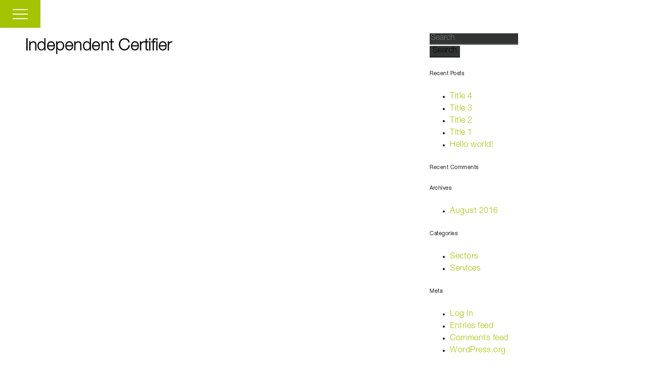

--- FILE ---
content_type: text/html; charset=UTF-8
request_url: https://hewittfreeborn.com/independent-certifier/
body_size: 7474
content:
<!doctype html>
<html class="no-js" lang="en-GB" >
	<head>
		<meta charset="UTF-8" />
		<meta name="viewport" content="width=device-width, initial-scale=1.0" />
		<meta name='robots' content='index, follow, max-image-preview:large, max-snippet:-1, max-video-preview:-1' />

	<!-- This site is optimized with the Yoast SEO plugin v20.6 - https://yoast.com/wordpress/plugins/seo/ -->
	<title>Independent Certifier - Hewitt Freeborn Associates</title><link rel="stylesheet" href="https://hewittfreeborn.com/wp-content/cache/min/1/9ae4f0b79bba6e92d284b91afdd2d605.css" media="all" data-minify="1" />
	<link rel="canonical" href="https://hewittfreeborn.com/independent-certifier/" />
	<meta property="og:locale" content="en_GB" />
	<meta property="og:type" content="article" />
	<meta property="og:title" content="Independent Certifier - Hewitt Freeborn Associates" />
	<meta property="og:url" content="https://hewittfreeborn.com/independent-certifier/" />
	<meta property="og:site_name" content="Hewitt Freeborn Associates" />
	<meta name="twitter:card" content="summary_large_image" />
	<script type="application/ld+json" class="yoast-schema-graph">{"@context":"https://schema.org","@graph":[{"@type":"WebPage","@id":"https://hewittfreeborn.com/independent-certifier/","url":"https://hewittfreeborn.com/independent-certifier/","name":"Independent Certifier - Hewitt Freeborn Associates","isPartOf":{"@id":"https://hewittfreeborn.com/#website"},"datePublished":"2016-08-08T12:15:31+00:00","dateModified":"2016-08-08T12:15:31+00:00","breadcrumb":{"@id":"https://hewittfreeborn.com/independent-certifier/#breadcrumb"},"inLanguage":"en-GB","potentialAction":[{"@type":"ReadAction","target":["https://hewittfreeborn.com/independent-certifier/"]}]},{"@type":"BreadcrumbList","@id":"https://hewittfreeborn.com/independent-certifier/#breadcrumb","itemListElement":[{"@type":"ListItem","position":1,"name":"Home","item":"https://hewittfreeborn.com/"},{"@type":"ListItem","position":2,"name":"Independent Certifier"}]},{"@type":"WebSite","@id":"https://hewittfreeborn.com/#website","url":"https://hewittfreeborn.com/","name":"Hewitt Freeborn Associates","description":"Project Managers, Quantity Surveyors and Cost Consultants","publisher":{"@id":"https://hewittfreeborn.com/#organization"},"potentialAction":[{"@type":"SearchAction","target":{"@type":"EntryPoint","urlTemplate":"https://hewittfreeborn.com/?s={search_term_string}"},"query-input":"required name=search_term_string"}],"inLanguage":"en-GB"},{"@type":"Organization","@id":"https://hewittfreeborn.com/#organization","name":"Hewitt Freeborn Associates","url":"https://hewittfreeborn.com/","logo":{"@type":"ImageObject","inLanguage":"en-GB","@id":"https://hewittfreeborn.com/#/schema/logo/image/","url":"https://hewittfreeborn.com/wp-content/uploads/2023/04/hewitt-freeborn-logo.gif","contentUrl":"https://hewittfreeborn.com/wp-content/uploads/2023/04/hewitt-freeborn-logo.gif","width":300,"height":300,"caption":"Hewitt Freeborn Associates"},"image":{"@id":"https://hewittfreeborn.com/#/schema/logo/image/"}}]}</script>
	<!-- / Yoast SEO plugin. -->


<link rel='dns-prefetch' href='//ajax.googleapis.com' />


<style id='global-styles-inline-css' type='text/css'>
body{--wp--preset--color--black: #000000;--wp--preset--color--cyan-bluish-gray: #abb8c3;--wp--preset--color--white: #ffffff;--wp--preset--color--pale-pink: #f78da7;--wp--preset--color--vivid-red: #cf2e2e;--wp--preset--color--luminous-vivid-orange: #ff6900;--wp--preset--color--luminous-vivid-amber: #fcb900;--wp--preset--color--light-green-cyan: #7bdcb5;--wp--preset--color--vivid-green-cyan: #00d084;--wp--preset--color--pale-cyan-blue: #8ed1fc;--wp--preset--color--vivid-cyan-blue: #0693e3;--wp--preset--color--vivid-purple: #9b51e0;--wp--preset--gradient--vivid-cyan-blue-to-vivid-purple: linear-gradient(135deg,rgba(6,147,227,1) 0%,rgb(155,81,224) 100%);--wp--preset--gradient--light-green-cyan-to-vivid-green-cyan: linear-gradient(135deg,rgb(122,220,180) 0%,rgb(0,208,130) 100%);--wp--preset--gradient--luminous-vivid-amber-to-luminous-vivid-orange: linear-gradient(135deg,rgba(252,185,0,1) 0%,rgba(255,105,0,1) 100%);--wp--preset--gradient--luminous-vivid-orange-to-vivid-red: linear-gradient(135deg,rgba(255,105,0,1) 0%,rgb(207,46,46) 100%);--wp--preset--gradient--very-light-gray-to-cyan-bluish-gray: linear-gradient(135deg,rgb(238,238,238) 0%,rgb(169,184,195) 100%);--wp--preset--gradient--cool-to-warm-spectrum: linear-gradient(135deg,rgb(74,234,220) 0%,rgb(151,120,209) 20%,rgb(207,42,186) 40%,rgb(238,44,130) 60%,rgb(251,105,98) 80%,rgb(254,248,76) 100%);--wp--preset--gradient--blush-light-purple: linear-gradient(135deg,rgb(255,206,236) 0%,rgb(152,150,240) 100%);--wp--preset--gradient--blush-bordeaux: linear-gradient(135deg,rgb(254,205,165) 0%,rgb(254,45,45) 50%,rgb(107,0,62) 100%);--wp--preset--gradient--luminous-dusk: linear-gradient(135deg,rgb(255,203,112) 0%,rgb(199,81,192) 50%,rgb(65,88,208) 100%);--wp--preset--gradient--pale-ocean: linear-gradient(135deg,rgb(255,245,203) 0%,rgb(182,227,212) 50%,rgb(51,167,181) 100%);--wp--preset--gradient--electric-grass: linear-gradient(135deg,rgb(202,248,128) 0%,rgb(113,206,126) 100%);--wp--preset--gradient--midnight: linear-gradient(135deg,rgb(2,3,129) 0%,rgb(40,116,252) 100%);--wp--preset--duotone--dark-grayscale: url('#wp-duotone-dark-grayscale');--wp--preset--duotone--grayscale: url('#wp-duotone-grayscale');--wp--preset--duotone--purple-yellow: url('#wp-duotone-purple-yellow');--wp--preset--duotone--blue-red: url('#wp-duotone-blue-red');--wp--preset--duotone--midnight: url('#wp-duotone-midnight');--wp--preset--duotone--magenta-yellow: url('#wp-duotone-magenta-yellow');--wp--preset--duotone--purple-green: url('#wp-duotone-purple-green');--wp--preset--duotone--blue-orange: url('#wp-duotone-blue-orange');--wp--preset--font-size--small: 13px;--wp--preset--font-size--medium: 20px;--wp--preset--font-size--large: 36px;--wp--preset--font-size--x-large: 42px;--wp--preset--spacing--20: 0.44rem;--wp--preset--spacing--30: 0.67rem;--wp--preset--spacing--40: 1rem;--wp--preset--spacing--50: 1.5rem;--wp--preset--spacing--60: 2.25rem;--wp--preset--spacing--70: 3.38rem;--wp--preset--spacing--80: 5.06rem;--wp--preset--shadow--natural: 6px 6px 9px rgba(0, 0, 0, 0.2);--wp--preset--shadow--deep: 12px 12px 50px rgba(0, 0, 0, 0.4);--wp--preset--shadow--sharp: 6px 6px 0px rgba(0, 0, 0, 0.2);--wp--preset--shadow--outlined: 6px 6px 0px -3px rgba(255, 255, 255, 1), 6px 6px rgba(0, 0, 0, 1);--wp--preset--shadow--crisp: 6px 6px 0px rgba(0, 0, 0, 1);}:where(.is-layout-flex){gap: 0.5em;}body .is-layout-flow > .alignleft{float: left;margin-inline-start: 0;margin-inline-end: 2em;}body .is-layout-flow > .alignright{float: right;margin-inline-start: 2em;margin-inline-end: 0;}body .is-layout-flow > .aligncenter{margin-left: auto !important;margin-right: auto !important;}body .is-layout-constrained > .alignleft{float: left;margin-inline-start: 0;margin-inline-end: 2em;}body .is-layout-constrained > .alignright{float: right;margin-inline-start: 2em;margin-inline-end: 0;}body .is-layout-constrained > .aligncenter{margin-left: auto !important;margin-right: auto !important;}body .is-layout-constrained > :where(:not(.alignleft):not(.alignright):not(.alignfull)){max-width: var(--wp--style--global--content-size);margin-left: auto !important;margin-right: auto !important;}body .is-layout-constrained > .alignwide{max-width: var(--wp--style--global--wide-size);}body .is-layout-flex{display: flex;}body .is-layout-flex{flex-wrap: wrap;align-items: center;}body .is-layout-flex > *{margin: 0;}:where(.wp-block-columns.is-layout-flex){gap: 2em;}.has-black-color{color: var(--wp--preset--color--black) !important;}.has-cyan-bluish-gray-color{color: var(--wp--preset--color--cyan-bluish-gray) !important;}.has-white-color{color: var(--wp--preset--color--white) !important;}.has-pale-pink-color{color: var(--wp--preset--color--pale-pink) !important;}.has-vivid-red-color{color: var(--wp--preset--color--vivid-red) !important;}.has-luminous-vivid-orange-color{color: var(--wp--preset--color--luminous-vivid-orange) !important;}.has-luminous-vivid-amber-color{color: var(--wp--preset--color--luminous-vivid-amber) !important;}.has-light-green-cyan-color{color: var(--wp--preset--color--light-green-cyan) !important;}.has-vivid-green-cyan-color{color: var(--wp--preset--color--vivid-green-cyan) !important;}.has-pale-cyan-blue-color{color: var(--wp--preset--color--pale-cyan-blue) !important;}.has-vivid-cyan-blue-color{color: var(--wp--preset--color--vivid-cyan-blue) !important;}.has-vivid-purple-color{color: var(--wp--preset--color--vivid-purple) !important;}.has-black-background-color{background-color: var(--wp--preset--color--black) !important;}.has-cyan-bluish-gray-background-color{background-color: var(--wp--preset--color--cyan-bluish-gray) !important;}.has-white-background-color{background-color: var(--wp--preset--color--white) !important;}.has-pale-pink-background-color{background-color: var(--wp--preset--color--pale-pink) !important;}.has-vivid-red-background-color{background-color: var(--wp--preset--color--vivid-red) !important;}.has-luminous-vivid-orange-background-color{background-color: var(--wp--preset--color--luminous-vivid-orange) !important;}.has-luminous-vivid-amber-background-color{background-color: var(--wp--preset--color--luminous-vivid-amber) !important;}.has-light-green-cyan-background-color{background-color: var(--wp--preset--color--light-green-cyan) !important;}.has-vivid-green-cyan-background-color{background-color: var(--wp--preset--color--vivid-green-cyan) !important;}.has-pale-cyan-blue-background-color{background-color: var(--wp--preset--color--pale-cyan-blue) !important;}.has-vivid-cyan-blue-background-color{background-color: var(--wp--preset--color--vivid-cyan-blue) !important;}.has-vivid-purple-background-color{background-color: var(--wp--preset--color--vivid-purple) !important;}.has-black-border-color{border-color: var(--wp--preset--color--black) !important;}.has-cyan-bluish-gray-border-color{border-color: var(--wp--preset--color--cyan-bluish-gray) !important;}.has-white-border-color{border-color: var(--wp--preset--color--white) !important;}.has-pale-pink-border-color{border-color: var(--wp--preset--color--pale-pink) !important;}.has-vivid-red-border-color{border-color: var(--wp--preset--color--vivid-red) !important;}.has-luminous-vivid-orange-border-color{border-color: var(--wp--preset--color--luminous-vivid-orange) !important;}.has-luminous-vivid-amber-border-color{border-color: var(--wp--preset--color--luminous-vivid-amber) !important;}.has-light-green-cyan-border-color{border-color: var(--wp--preset--color--light-green-cyan) !important;}.has-vivid-green-cyan-border-color{border-color: var(--wp--preset--color--vivid-green-cyan) !important;}.has-pale-cyan-blue-border-color{border-color: var(--wp--preset--color--pale-cyan-blue) !important;}.has-vivid-cyan-blue-border-color{border-color: var(--wp--preset--color--vivid-cyan-blue) !important;}.has-vivid-purple-border-color{border-color: var(--wp--preset--color--vivid-purple) !important;}.has-vivid-cyan-blue-to-vivid-purple-gradient-background{background: var(--wp--preset--gradient--vivid-cyan-blue-to-vivid-purple) !important;}.has-light-green-cyan-to-vivid-green-cyan-gradient-background{background: var(--wp--preset--gradient--light-green-cyan-to-vivid-green-cyan) !important;}.has-luminous-vivid-amber-to-luminous-vivid-orange-gradient-background{background: var(--wp--preset--gradient--luminous-vivid-amber-to-luminous-vivid-orange) !important;}.has-luminous-vivid-orange-to-vivid-red-gradient-background{background: var(--wp--preset--gradient--luminous-vivid-orange-to-vivid-red) !important;}.has-very-light-gray-to-cyan-bluish-gray-gradient-background{background: var(--wp--preset--gradient--very-light-gray-to-cyan-bluish-gray) !important;}.has-cool-to-warm-spectrum-gradient-background{background: var(--wp--preset--gradient--cool-to-warm-spectrum) !important;}.has-blush-light-purple-gradient-background{background: var(--wp--preset--gradient--blush-light-purple) !important;}.has-blush-bordeaux-gradient-background{background: var(--wp--preset--gradient--blush-bordeaux) !important;}.has-luminous-dusk-gradient-background{background: var(--wp--preset--gradient--luminous-dusk) !important;}.has-pale-ocean-gradient-background{background: var(--wp--preset--gradient--pale-ocean) !important;}.has-electric-grass-gradient-background{background: var(--wp--preset--gradient--electric-grass) !important;}.has-midnight-gradient-background{background: var(--wp--preset--gradient--midnight) !important;}.has-small-font-size{font-size: var(--wp--preset--font-size--small) !important;}.has-medium-font-size{font-size: var(--wp--preset--font-size--medium) !important;}.has-large-font-size{font-size: var(--wp--preset--font-size--large) !important;}.has-x-large-font-size{font-size: var(--wp--preset--font-size--x-large) !important;}
.wp-block-navigation a:where(:not(.wp-element-button)){color: inherit;}
:where(.wp-block-columns.is-layout-flex){gap: 2em;}
.wp-block-pullquote{font-size: 1.5em;line-height: 1.6;}
</style>

<script type='text/javascript' src='//ajax.googleapis.com/ajax/libs/jquery/2.1.0/jquery.min.js?ver=2.1.0' id='jquery-js' defer></script>
<link rel="https://api.w.org/" href="https://hewittfreeborn.com/wp-json/" /><link rel="alternate" type="application/json" href="https://hewittfreeborn.com/wp-json/wp/v2/pages/37" /><link rel="alternate" type="application/json+oembed" href="https://hewittfreeborn.com/wp-json/oembed/1.0/embed?url=https%3A%2F%2Fhewittfreeborn.com%2Findependent-certifier%2F" />
<link rel="alternate" type="text/xml+oembed" href="https://hewittfreeborn.com/wp-json/oembed/1.0/embed?url=https%3A%2F%2Fhewittfreeborn.com%2Findependent-certifier%2F&#038;format=xml" />
		<style type="text/css" id="wp-custom-css">
			.footerWrapper .footer .footerMenu .menu-item.menu-item-has-children {
	width: 20%;
}

.footerWrapper .footer .footerMenu .menu-item.menu-item-has-children > a {
	color: #a4c300;
	font-size: 1.125rem;
}

body.admin-bar .burgerWrapper {
	top: 32px;
}
@media only screen and (min-width: 1025px) {
	body.admin-bar .burgerWrapper:hover + .mainMenuWrapper {
		top: 32px;
	}
	body.admin-bar .burgerWrapper:hover + .mainMenuWrapper, body.admin-bar .mainMenuWrapper:hover {
		top: 32px;
	}
}		</style>
		<noscript><style id="rocket-lazyload-nojs-css">.rll-youtube-player, [data-lazy-src]{display:none !important;}</style></noscript>	</head>
	<body data-rsssl=1 class="page-template-default page page-id-37 offcanvas">
	
	
	
	<header id="masthead" class="site-header" role="banner">


	<!-- Mobile Burger Button -->
	<div class="burgerWrapper">		
		<div class="button_container" id="toggle">
		  <span class="top"></span>
		  <span class="middle"></span>
		  <span class="bottom"></span>
		</div>
	</div>
		
	<div class="mainMenuWrapper">
		  <nav class="main-menu">

			<div class="menu-main-menu-container"><ul id="menu-main-menu" class="wrap-nav"><li id="menu-item-246" class="menu-item menu-item-type-post_type menu-item-object-page menu-item-home menu-item-246"><a href="https://hewittfreeborn.com/">Home</a></li>
<li id="menu-item-103" class="menu-item menu-item-type-post_type menu-item-object-page menu-item-103"><a href="https://hewittfreeborn.com/about/">About</a></li>
<li id="menu-item-104" class="menu-item menu-item-type-post_type menu-item-object-page menu-item-has-children menu-item-104"><a href="https://hewittfreeborn.com/services/">Services</a>
<div class="custom-sub"><ul class="sub-menu">
	<li id="menu-item-748" class="menu-item menu-item-type-taxonomy menu-item-object-services menu-item-748"><a href="https://hewittfreeborn.com/services/project-management/">Project Management</a></li>
	<li id="menu-item-749" class="menu-item menu-item-type-taxonomy menu-item-object-services menu-item-749"><a href="https://hewittfreeborn.com/services/cost-management/">Cost Management</a></li>
	<li id="menu-item-750" class="menu-item menu-item-type-taxonomy menu-item-object-services menu-item-750"><a href="https://hewittfreeborn.com/services/quantity-surveyor/">Quantity Surveying</a></li>
	<li id="menu-item-751" class="menu-item menu-item-type-taxonomy menu-item-object-services menu-item-751"><a href="https://hewittfreeborn.com/services/procurement-advisory/">Procurement Advisory</a></li>
	<li id="menu-item-752" class="menu-item menu-item-type-taxonomy menu-item-object-services menu-item-752"><a href="https://hewittfreeborn.com/services/employers-agent/">Contract Management</a></li>
	<li id="menu-item-754" class="menu-item menu-item-type-taxonomy menu-item-object-services menu-item-754"><a href="https://hewittfreeborn.com/services/critical-friend/">Critical Friend</a></li>
</ul></div>
</li>
<li id="menu-item-107" class="menu-item menu-item-type-post_type menu-item-object-page menu-item-107"><a href="https://hewittfreeborn.com/sectors/">Sectors</a></li>
<li id="menu-item-110" class="menu-item menu-item-type-post_type menu-item-object-page menu-item-110"><a href="https://hewittfreeborn.com/project/">Projects</a></li>
<li id="menu-item-111" class="menu-item menu-item-type-post_type menu-item-object-page menu-item-111"><a href="https://hewittfreeborn.com/contact/">Contact</a></li>
</ul></div>		  </nav>
	</div>


		<!-- Mobile Overlay Navigation -->

		<div class="overlayNav" id="overlay">
		  <nav class="overlay-menu">
			<div class="menu-mobile-menu-container"><ul id="menu-mobile-menu" class="wrap-nav"><li id="menu-item-92" class="menu-item menu-item-type-post_type menu-item-object-page menu-item-home menu-item-92"><a href="https://hewittfreeborn.com/">Home</a></li>
<li id="menu-item-93" class="menu-item menu-item-type-post_type menu-item-object-page menu-item-93"><a href="https://hewittfreeborn.com/about/">About</a></li>
<li id="menu-item-94" class="menu-item menu-item-type-post_type menu-item-object-page menu-item-94"><a href="https://hewittfreeborn.com/services/">Services</a></li>
<li id="menu-item-97" class="menu-item menu-item-type-post_type menu-item-object-page menu-item-97"><a href="https://hewittfreeborn.com/sectors/">Sectors</a></li>
<li id="menu-item-100" class="menu-item menu-item-type-post_type menu-item-object-page menu-item-100"><a href="https://hewittfreeborn.com/project/">Projects</a></li>
<li id="menu-item-101" class="menu-item menu-item-type-post_type menu-item-object-page menu-item-101"><a href="https://hewittfreeborn.com/contact/">Contact</a></li>
</ul></div>		  </nav>
		</div>

	</header>

	<section class="container">
		
 
 <div id="page" role="main">

     <article class="main-content post-37 page type-page status-publish hentry" id="post-37">
       <header>
           <h1 class="entry-title">Independent Certifier</h1>
       </header>
              <div class="entry-content">
                             </div>
       <footer>
                      <p></p>
       </footer>
              

          </article>
 
  <aside class="sidebar">
		<article id="search-2" class="widget widget_search"><form role="search" method="get" id="searchform" action="https://hewittfreeborn.com/">
		<div class="input-group">
		<input type="text" class="input-group-field" value="" name="s" id="s" placeholder="Search">
				<div class="input-group-button">
			<input type="submit" id="searchsubmit" value="Search" class="button">
		</div>
	</div>
	</form>
</article>
		<article id="recent-posts-2" class="widget widget_recent_entries">
		<h6>Recent Posts</h6>
		<ul>
											<li>
					<a href="https://hewittfreeborn.com/title-4/">Title 4</a>
									</li>
											<li>
					<a href="https://hewittfreeborn.com/title-3/">Title 3</a>
									</li>
											<li>
					<a href="https://hewittfreeborn.com/title-2/">Title 2</a>
									</li>
											<li>
					<a href="https://hewittfreeborn.com/title-1/">Title 1</a>
									</li>
											<li>
					<a href="https://hewittfreeborn.com/hello-world/">Hello world!</a>
									</li>
					</ul>

		</article><article id="recent-comments-2" class="widget widget_recent_comments"><h6>Recent Comments</h6><ul id="recentcomments"></ul></article><article id="archives-2" class="widget widget_archive"><h6>Archives</h6>
			<ul>
					<li><a href='https://hewittfreeborn.com/2016/08/'>August 2016</a></li>
			</ul>

			</article><article id="categories-2" class="widget widget_categories"><h6>Categories</h6>
			<ul>
					<li class="cat-item cat-item-5"><a href="https://hewittfreeborn.com/category/sectors/">Sectors</a>
</li>
	<li class="cat-item cat-item-1"><a href="https://hewittfreeborn.com/category/services/">Services</a>
</li>
			</ul>

			</article><article id="meta-2" class="widget widget_meta"><h6>Meta</h6>
		<ul>
						<li><a rel="nofollow" href="https://hewittfreeborn.com/brick5/">Log in</a></li>
			<li><a href="https://hewittfreeborn.com/feed/">Entries feed</a></li>
			<li><a href="https://hewittfreeborn.com/comments/feed/">Comments feed</a></li>

			<li><a href="https://en-gb.wordpress.org/">WordPress.org</a></li>
		</ul>

		</article>	</aside>

 </div>

 		<div style="clear:both;"></div>
		</section>
		<div class="footerWrapper">
			<footer class="footer">
				
				<div class="footerMenu"><ul id="menu-footer-menu" class="menu"><li id="menu-item-56" class="menu-item menu-item-type-post_type menu-item-object-page menu-item-56"><a href="https://hewittfreeborn.com/about/">About</a></li>
<li id="menu-item-57" class="menu-item menu-item-type-post_type menu-item-object-page menu-item-has-children menu-item-57"><a href="https://hewittfreeborn.com/services/">Services</a>
<ul class="sub-menu">
	<li id="menu-item-759" class="menu-item menu-item-type-taxonomy menu-item-object-services menu-item-759"><a href="https://hewittfreeborn.com/services/project-management/">Project Management</a></li>
	<li id="menu-item-755" class="menu-item menu-item-type-taxonomy menu-item-object-services menu-item-755"><a href="https://hewittfreeborn.com/services/cost-management/">Cost Management</a></li>
	<li id="menu-item-760" class="menu-item menu-item-type-taxonomy menu-item-object-services menu-item-760"><a href="https://hewittfreeborn.com/services/quantity-surveyor/">Quantity Surveying</a></li>
	<li id="menu-item-758" class="menu-item menu-item-type-taxonomy menu-item-object-services menu-item-758"><a href="https://hewittfreeborn.com/services/procurement-advisory/">Procurement Advice</a></li>
	<li id="menu-item-757" class="menu-item menu-item-type-taxonomy menu-item-object-services menu-item-757"><a href="https://hewittfreeborn.com/services/employers-agent/">Contract Management</a></li>
	<li id="menu-item-756" class="menu-item menu-item-type-taxonomy menu-item-object-services menu-item-756"><a href="https://hewittfreeborn.com/services/critical-friend/">Critical Friend</a></li>
</ul>
</li>
<li id="menu-item-743" class="menu-item menu-item-type-taxonomy menu-item-object-category menu-item-has-children menu-item-743"><a href="https://hewittfreeborn.com/category/sectors/">Sectors</a>
<ul class="sub-menu">
	<li id="menu-item-720" class="menu-item menu-item-type-taxonomy menu-item-object-sectors menu-item-720"><a href="https://hewittfreeborn.com/sectors/education/">Education</a></li>
	<li id="menu-item-721" class="menu-item menu-item-type-taxonomy menu-item-object-sectors menu-item-721"><a href="https://hewittfreeborn.com/sectors/sports-leisure/">Sports, Leisure &#038; Hospitality</a></li>
	<li id="menu-item-722" class="menu-item menu-item-type-taxonomy menu-item-object-sectors menu-item-722"><a href="https://hewittfreeborn.com/sectors/cultural-heritage/">Cultural &#038; Heritage</a></li>
	<li id="menu-item-723" class="menu-item menu-item-type-taxonomy menu-item-object-sectors menu-item-723"><a href="https://hewittfreeborn.com/sectors/health-care/">Health &#038; Care</a></li>
	<li id="menu-item-724" class="menu-item menu-item-type-taxonomy menu-item-object-sectors menu-item-724"><a href="https://hewittfreeborn.com/sectors/civic-central-local-government/">Civic, Central &#038; Local Government</a></li>
	<li id="menu-item-725" class="menu-item menu-item-type-taxonomy menu-item-object-sectors menu-item-725"><a href="https://hewittfreeborn.com/sectors/residential/">Residential</a></li>
	<li id="menu-item-726" class="menu-item menu-item-type-taxonomy menu-item-object-sectors menu-item-726"><a href="https://hewittfreeborn.com/sectors/retail/">Retail &#038; Commercial</a></li>
	<li id="menu-item-727" class="menu-item menu-item-type-taxonomy menu-item-object-sectors menu-item-727"><a href="https://hewittfreeborn.com/sectors/industrial/">Industrial</a></li>
</ul>
</li>
<li id="menu-item-711" class="menu-item menu-item-type-post_type menu-item-object-page menu-item-has-children menu-item-711"><a href="https://hewittfreeborn.com/project/">Projects</a>
<ul class="sub-menu">
	<li id="menu-item-728" class="menu-item menu-item-type-post_type menu-item-object-project menu-item-728"><a href="https://hewittfreeborn.com/project/vision-tameside-phase-2/">Vision Tameside Phase 2</a></li>
	<li id="menu-item-729" class="menu-item menu-item-type-post_type menu-item-object-project menu-item-729"><a href="https://hewittfreeborn.com/project/hat-factory-arts-centre/">Hat District</a></li>
	<li id="menu-item-730" class="menu-item menu-item-type-post_type menu-item-object-project menu-item-730"><a href="https://hewittfreeborn.com/project/oak-hurst/">OakHurst</a></li>
	<li id="menu-item-731" class="menu-item menu-item-type-post_type menu-item-object-project menu-item-731"><a href="https://hewittfreeborn.com/project/clarges-mayfair/">Clarges Mayfair</a></li>
	<li id="menu-item-732" class="menu-item menu-item-type-post_type menu-item-object-project menu-item-732"><a href="https://hewittfreeborn.com/project/cromwell-school/">Cromwell School</a></li>
	<li id="menu-item-733" class="menu-item menu-item-type-post_type menu-item-object-project menu-item-733"><a href="https://hewittfreeborn.com/project/kents-hill-campus/">Kents Hill Campus</a></li>
	<li id="menu-item-734" class="menu-item menu-item-type-post_type menu-item-object-project menu-item-734"><a href="https://hewittfreeborn.com/project/milton-keynes-museum/">Milton Keynes Museum</a></li>
	<li id="menu-item-735" class="menu-item menu-item-type-post_type menu-item-object-project menu-item-735"><a href="https://hewittfreeborn.com/project/brooklands-health-centre/">Brooklands Health Centre</a></li>
</ul>
</li>
</ul></div>
				<!-- 
					<div class="projectsFooter">
						<ul>
							<li class="productsHeaderFooter"><a href="https://hewittfreeborn.com/project/">Projects</a>
																						<ul>
									<li><a href=""></a></li>
								</ul>
														</li>
						</ul>
					</div>
				-->

				<div class="contactFooter">
					<ul>
						<li class="productsHeaderFooter"><a href="https://hewittfreeborn.com/contact/">Contact</a>
		
						</li>
					</ul>
				</div>				
				<div class="linkedin">
					<a target="_blank" href="https://www.linkedin.com/company/hewitt-freeborn-associates-ltd"><img height="24" width="24" src="data:image/svg+xml,%3Csvg%20xmlns='http://www.w3.org/2000/svg'%20viewBox='0%200%2024%2024'%3E%3C/svg%3E" alt="Hewitt Freeborn Linkedin" title="Hewitt Freeborn Linkedin" data-lazy-src="https://hewittfreeborn.com/wp-content/themes/FoundationPress/assets/images/linkedin.svg"><noscript><img height="24" width="24" src="https://hewittfreeborn.com/wp-content/themes/FoundationPress/assets/images/linkedin.svg" alt="Hewitt Freeborn Linkedin" title="Hewitt Freeborn Linkedin"></noscript></a>
				</div>
			</footer>

			<div style="position:relative;" class="bottomFooter">
				<div class="rics">	
					<img height="30" width="87" src="data:image/svg+xml,%3Csvg%20xmlns='http://www.w3.org/2000/svg'%20viewBox='0%200%2087%2030'%3E%3C/svg%3E" alt="Rics" title="Rics" data-lazy-src="https://hewittfreeborn.com/wp-content/themes/FoundationPress/assets/images/rics.svg"><noscript><img height="30" width="87" src="https://hewittfreeborn.com/wp-content/themes/FoundationPress/assets/images/rics.svg" alt="Rics" title="Rics"></noscript>
				</div>
				<div class="footerLogo">	
					<a href="https://hewittfreeborn.com/">
						<img width="180" height="75" src="data:image/svg+xml,%3Csvg%20xmlns='http://www.w3.org/2000/svg'%20viewBox='0%200%20180%2075'%3E%3C/svg%3E" alt="Hewitt Freeborn" title="Hewitt Freeborn" data-lazy-src="https://hewittfreeborn.com/wp-content/themes/FoundationPress/assets/images/logoFooter.svg"><noscript><img width="180" height="75" src="https://hewittfreeborn.com/wp-content/themes/FoundationPress/assets/images/logoFooter.svg" alt="Hewitt Freeborn" title="Hewitt Freeborn"></noscript>
					</a>
				</div>
				<div style="margin-bottom:20px;" class="addressTwo">
					<span class="address">500 Avebury Boulevard, Milton Keynes<br />MK9 2BE</span>
					<span class="tel">T: <a href="tel:01908802843">01908 802843</a></span>
					<div style="clear:both;"></div>
				</div>
				<div class="addressOne">
					<span class="address">9 George Street, Glossop, Derbyshire<br />SK13 8AY</span>
					<span class="tel">T: <a href="tel:01457869870">01457 869870</a></span>
					<div style="clear:both;"></div>

				</div>
				<div style="position: absolute;right: 20px;bottom:20px;" class="fig">
					
<div style="display: -webkit-flex;display: flex;-webkit-align-items: center;align-items: center;-webkit-justify-content: flex-end;justify-content: flex-end;text-align: right;margin: 0;margin-left: 1rem;color: #fff;">
	<a href="https://fig.agency/" target="_blank" style="color: #fff;">Web Design by&nbsp;<span style="clip: rect(1px, 1px, 1px, 1px);position: absolute !important;height: 1px;width: 1px;overflow: hidden;">FIG</span></a>
	<svg xmlns="http://www.w3.org/2000/svg" width="2em" height="2em" viewBox="0 0 100 100" style="fill: #fff;fill: currentColor;">
		<path d="M86.58,30.6A20.09,20.09,0,0,0,68.65,19.53a21.12,21.12,0,0,0-9.06,2.18A19.82,19.82,0,0,0,48.67,39.37a22,22,0,0,0,2.47,9.92,19.89,19.89,0,0,0,17,10.17h0c4.76,0,10.22-.91,13.2-4.41v9.51a28.15,28.15,0,0,1-48,19.91A24.25,24.25,0,0,1,25,66.25a3.65,3.65,0,0,0-7.3,0v0C17.72,85.83,33.59,100,53.16,100A35.44,35.44,0,0,0,88.6,64.56h0V39.93A22.57,22.57,0,0,0,86.58,30.6ZM81,39.93a12.61,12.61,0,0,1-1.46,5.64,12.11,12.11,0,0,1-10.37,6.3H68.1A12.16,12.16,0,0,1,56.27,39.62v-.4A14.81,14.81,0,0,1,57,35.09a12.36,12.36,0,0,1,11.51-8h.14a12.8,12.8,0,0,1,5.17,1.1A12.14,12.14,0,0,1,81,39.37Z"/>
		<path d="M40,59.24a3.69,3.69,0,0,1-2.76-1.11h0a4.14,4.14,0,0,1-1-2.91h0v-25a4.17,4.17,0,0,1,1-2.91h0A3.68,3.68,0,0,1,40,26.24h0a3.67,3.67,0,0,1,2.76,1.09h0a4.19,4.19,0,0,1,1,2.91h0v25a4.19,4.19,0,0,1-1,2.91h0A3.64,3.64,0,0,1,40,59.24Z"/>
		<path d="M40,15.64a3.79,3.79,0,0,1,3.78,3.77h0A3.77,3.77,0,0,1,40,23.2h0a3.78,3.78,0,0,1-3.78-3.76v0h0A3.78,3.78,0,0,1,40,15.64h0"/>
		<path d="M37.91,0A19.85,19.85,0,0,0,20.24,10.92a22.51,22.51,0,0,0-2,8h-3.1a4.15,4.15,0,0,0-2.78.86,3.54,3.54,0,0,0,0,4.91,4,4,0,0,0,2.78.86h2.34V55.22a4.17,4.17,0,0,0,1,2.92,3.66,3.66,0,0,0,2.76,1.1h0A3.64,3.64,0,0,0,24,58.14a4.15,4.15,0,0,0,1-2.92V25.57h3.79a4.06,4.06,0,0,0,2.79-.86,3.56,3.56,0,0,0,0-4.91,4.16,4.16,0,0,0-2.79-.86H25.76A12,12,0,0,1,32.83,8.59,12.38,12.38,0,0,1,37.92,7.5h.14s2.15-.26,2.15-3.56A3.74,3.74,0,0,0,37.91,0Z"/>
	</svg>
</div>
				</div>

			</div>

		</div>

		



<script>window.lazyLoadOptions=[{elements_selector:"img[data-lazy-src],.rocket-lazyload,iframe[data-lazy-src]",data_src:"lazy-src",data_srcset:"lazy-srcset",data_sizes:"lazy-sizes",class_loading:"lazyloading",class_loaded:"lazyloaded",threshold:300,callback_loaded:function(element){if(element.tagName==="IFRAME"&&element.dataset.rocketLazyload=="fitvidscompatible"){if(element.classList.contains("lazyloaded")){if(typeof window.jQuery!="undefined"){if(jQuery.fn.fitVids){jQuery(element).parent().fitVids()}}}}}},{elements_selector:".rocket-lazyload",data_src:"lazy-src",data_srcset:"lazy-srcset",data_sizes:"lazy-sizes",class_loading:"lazyloading",class_loaded:"lazyloaded",threshold:300,}];window.addEventListener('LazyLoad::Initialized',function(e){var lazyLoadInstance=e.detail.instance;if(window.MutationObserver){var observer=new MutationObserver(function(mutations){var image_count=0;var iframe_count=0;var rocketlazy_count=0;mutations.forEach(function(mutation){for(var i=0;i<mutation.addedNodes.length;i++){if(typeof mutation.addedNodes[i].getElementsByTagName!=='function'){continue}
if(typeof mutation.addedNodes[i].getElementsByClassName!=='function'){continue}
images=mutation.addedNodes[i].getElementsByTagName('img');is_image=mutation.addedNodes[i].tagName=="IMG";iframes=mutation.addedNodes[i].getElementsByTagName('iframe');is_iframe=mutation.addedNodes[i].tagName=="IFRAME";rocket_lazy=mutation.addedNodes[i].getElementsByClassName('rocket-lazyload');image_count+=images.length;iframe_count+=iframes.length;rocketlazy_count+=rocket_lazy.length;if(is_image){image_count+=1}
if(is_iframe){iframe_count+=1}}});if(image_count>0||iframe_count>0||rocketlazy_count>0){lazyLoadInstance.update()}});var b=document.getElementsByTagName("body")[0];var config={childList:!0,subtree:!0};observer.observe(b,config)}},!1)</script><script data-no-minify="1" async src="https://hewittfreeborn.com/wp-content/plugins/wp-rocket/assets/js/lazyload/17.5/lazyload.min.js"></script>














<script src="https://hewittfreeborn.com/wp-content/cache/min/1/84f1179651fbaf917d3a1661a67e6762.js" data-minify="1" defer></script></body>
</html>

<!-- This website is like a Rocket, isn't it? Performance optimized by WP Rocket. Learn more: https://wp-rocket.me - Debug: cached@1769654771 -->

--- FILE ---
content_type: image/svg+xml
request_url: https://hewittfreeborn.com/wp-content/themes/FoundationPress/assets/images/linkedin.svg
body_size: 481
content:
<?xml version="1.0" encoding="utf-8"?>
<!-- Generator: Adobe Illustrator 16.0.0, SVG Export Plug-In . SVG Version: 6.00 Build 0)  -->
<!DOCTYPE svg PUBLIC "-//W3C//DTD SVG 1.1//EN" "http://www.w3.org/Graphics/SVG/1.1/DTD/svg11.dtd">
<svg version="1.1" id="Layer_1" xmlns="http://www.w3.org/2000/svg" xmlns:xlink="http://www.w3.org/1999/xlink" x="0px" y="0px"
	 width="23.959px" height="23.958px" viewBox="0 0 23.959 23.958" enable-background="new 0 0 23.959 23.958" xml:space="preserve">
<path fill="#A4C43A" d="M0,0v23.958h23.959V0H0z M8.062,18.793H4.985V9.598h3.077V18.793z M6.525,8.341H6.505
	c-1.033,0-1.701-0.705-1.701-1.589c0-0.901,0.688-1.588,1.739-1.588c1.054,0,1.701,0.687,1.721,1.588
	C8.264,7.636,7.597,8.341,6.525,8.341z M19.155,18.793h-3.076v-4.92c0-1.236-0.446-2.08-1.558-2.08
	c-0.853,0-1.357,0.569-1.579,1.118c-0.082,0.197-0.103,0.472-0.103,0.745v5.137H9.765c0,0,0.041-8.333,0-9.195h3.075v1.304
	c0.409-0.627,1.139-1.521,2.772-1.521c2.024,0,3.543,1.314,3.543,4.14V18.793z"/>
</svg>
